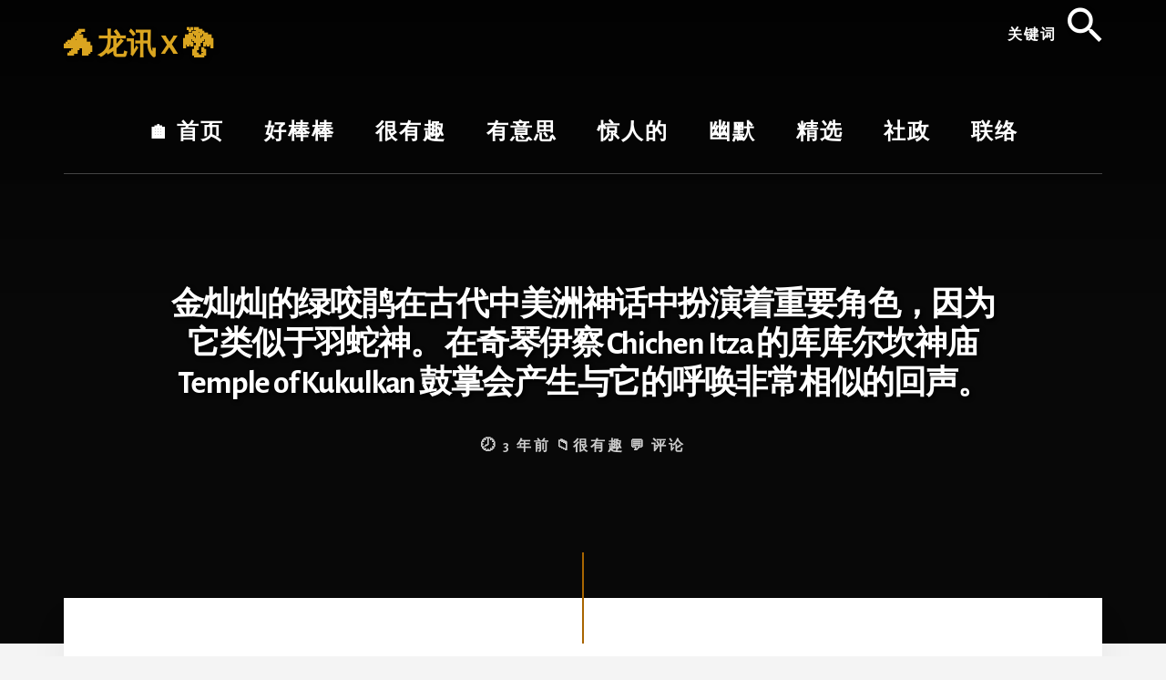

--- FILE ---
content_type: text/html; charset=UTF-8
request_url: https://x.sinoscoop.com/%E9%87%91%E7%81%BF%E7%81%BF%E7%9A%84%E7%BB%BF%E5%92%AC%E9%B9%83%E5%9C%A8%E5%8F%A4%E4%BB%A3%E4%B8%AD%E7%BE%8E%E6%B4%B2%E7%A5%9E%E8%AF%9D%E4%B8%AD%E6%89%AE%E6%BC%94%E7%9D%80%E9%87%8D%E8%A6%81%E8%A7%92/
body_size: 10082
content:
<!DOCTYPE html>
<html lang="zh-CN">
<head >
<meta charset="UTF-8" />
<meta name="viewport" content="width=device-width, initial-scale=1" />
<title>金灿灿的绿咬鹃在古代中美洲神话中扮演着重要角色，因为它类似于羽蛇神。 在奇琴伊察 Chichen Itza 的库库尔坎神庙 Temple of Kukulkan 鼓掌会产生与它的呼唤非常相似的回声。</title>
<meta name='robots' content='max-image-preview:large' />
<link rel='dns-prefetch' href='//static.addtoany.com' />
<link rel='dns-prefetch' href='//fonts.googleapis.com' />
<link rel='dns-prefetch' href='//unpkg.com' />
<link href='https://fonts.gstatic.com' crossorigin rel='preconnect' />
<link rel="alternate" type="application/rss+xml" title="🐲 龙讯 X 🐉 &raquo; Feed" href="https://x.sinoscoop.com/feed/" />
<link rel="alternate" title="oEmbed (JSON)" type="application/json+oembed" href="https://x.sinoscoop.com/wp-json/oembed/1.0/embed?url=https%3A%2F%2Fx.sinoscoop.com%2F%25e9%2587%2591%25e7%2581%25bf%25e7%2581%25bf%25e7%259a%2584%25e7%25bb%25bf%25e5%2592%25ac%25e9%25b9%2583%25e5%259c%25a8%25e5%258f%25a4%25e4%25bb%25a3%25e4%25b8%25ad%25e7%25be%258e%25e6%25b4%25b2%25e7%25a5%259e%25e8%25af%259d%25e4%25b8%25ad%25e6%2589%25ae%25e6%25bc%2594%25e7%259d%2580%25e9%2587%258d%25e8%25a6%2581%25e8%25a7%2592%2F" />
<link rel="alternate" title="oEmbed (XML)" type="text/xml+oembed" href="https://x.sinoscoop.com/wp-json/oembed/1.0/embed?url=https%3A%2F%2Fx.sinoscoop.com%2F%25e9%2587%2591%25e7%2581%25bf%25e7%2581%25bf%25e7%259a%2584%25e7%25bb%25bf%25e5%2592%25ac%25e9%25b9%2583%25e5%259c%25a8%25e5%258f%25a4%25e4%25bb%25a3%25e4%25b8%25ad%25e7%25be%258e%25e6%25b4%25b2%25e7%25a5%259e%25e8%25af%259d%25e4%25b8%25ad%25e6%2589%25ae%25e6%25bc%2594%25e7%259d%2580%25e9%2587%258d%25e8%25a6%2581%25e8%25a7%2592%2F&#038;format=xml" />
<link rel="canonical" href="https://x.sinoscoop.com/%e9%87%91%e7%81%bf%e7%81%bf%e7%9a%84%e7%bb%bf%e5%92%ac%e9%b9%83%e5%9c%a8%e5%8f%a4%e4%bb%a3%e4%b8%ad%e7%be%8e%e6%b4%b2%e7%a5%9e%e8%af%9d%e4%b8%ad%e6%89%ae%e6%bc%94%e7%9d%80%e9%87%8d%e8%a6%81%e8%a7%92/" />
<style id='wp-img-auto-sizes-contain-inline-css'>
img:is([sizes=auto i],[sizes^="auto," i]){contain-intrinsic-size:3000px 1500px}
/*# sourceURL=wp-img-auto-sizes-contain-inline-css */
</style>

<link rel='stylesheet' id='essence-pro-css' href='https://x.sinoscoop.com/wp-content/themes/essence-pro/style.css?ver=1.5.2' media='all' />
<link rel='stylesheet' id='wp-block-library-css' href='https://x.sinoscoop.com/wp-includes/css/dist/block-library/style.min.css?ver=6.9' media='all' />

<style id='classic-theme-styles-inline-css'>
/*! This file is auto-generated */
.wp-block-button__link{color:#fff;background-color:#32373c;border-radius:9999px;box-shadow:none;text-decoration:none;padding:calc(.667em + 2px) calc(1.333em + 2px);font-size:1.125em}.wp-block-file__button{background:#32373c;color:#fff;text-decoration:none}
/*# sourceURL=/wp-includes/css/classic-themes.min.css */
</style>
<link rel='stylesheet' id='trp-language-switcher-style-css' href='https://x.sinoscoop.com/wp-content/plugins/translatepress-multilingual/assets/css/trp-language-switcher.css?ver=3.0.7' media='all' />
<link rel='stylesheet' id='essence-pro-fonts-css' href='https://fonts.googleapis.com/css?family=Alegreya+Sans%3A400%2C400i%2C700%7CLora%3A400%2C700&#038;display=swap&#038;ver=1.5.2' media='all' />
<link rel='stylesheet' id='ionicons-css' href='https://unpkg.com/ionicons@4.1.2/dist/css/ionicons.min.css?ver=1.5.2' media='all' />
<link rel='stylesheet' id='essence-pro-gutenberg-css' href='https://x.sinoscoop.com/wp-content/themes/essence-pro/lib/gutenberg/front-end.css?ver=1.5.2' media='all' />
<style id='essence-pro-gutenberg-inline-css'>
.gb-block-post-grid .gb-post-grid-items .gb-block-post-grid-title a:hover {
	color: #a86500;
}

.site-container .wp-block-button .wp-block-button__link {
	background-color: #a86500;
}

.wp-block-button .wp-block-button__link:not(.has-background),
.wp-block-button .wp-block-button__link:not(.has-background):focus,
.wp-block-button .wp-block-button__link:not(.has-background):hover {
	color: #ffffff;
}

.site-container .wp-block-button.is-style-outline .wp-block-button__link {
	color: #a86500;
}

.site-container .wp-block-button.is-style-outline .wp-block-button__link:focus,
.site-container .wp-block-button.is-style-outline .wp-block-button__link:hover {
	color: #cb8823;
}		.site-container .has-small-font-size {
			font-size: 16px;
		}		.site-container .has-normal-font-size {
			font-size: 20px;
		}		.site-container .has-large-font-size {
			font-size: 24px;
		}		.site-container .has-larger-font-size {
			font-size: 28px;
		}		.site-container .has-theme-primary-color,
		.site-container .wp-block-button .wp-block-button__link.has-theme-primary-color,
		.site-container .wp-block-button.is-style-outline .wp-block-button__link.has-theme-primary-color {
			color: #a86500;
		}

		.site-container .has-theme-primary-background-color,
		.site-container .wp-block-button .wp-block-button__link.has-theme-primary-background-color,
		.site-container .wp-block-pullquote.is-style-solid-color.has-theme-primary-background-color {
			background-color: #a86500;
		}
/*# sourceURL=essence-pro-gutenberg-inline-css */
</style>
<link rel='stylesheet' id='addtoany-css' href='https://x.sinoscoop.com/wp-content/plugins/add-to-any/addtoany.min.css?ver=1.16' media='all' />
<script id="addtoany-core-js-before">
window.a2a_config=window.a2a_config||{};a2a_config.callbacks=[];a2a_config.overlays=[];a2a_config.templates={};a2a_localize = {
	Share: "分享",
	Save: "收藏",
	Subscribe: "订阅",
	Email: "电子邮件",
	Bookmark: "书签",
	ShowAll: "显示全部服务",
	ShowLess: "显示部分服务",
	FindServices: "查找服务",
	FindAnyServiceToAddTo: "动态查找任何用以添加的服务",
	PoweredBy: "Powered by",
	ShareViaEmail: "通过电子邮件分享",
	SubscribeViaEmail: "通过电子邮件订阅",
	BookmarkInYourBrowser: "添加为浏览器书签",
	BookmarkInstructions: "按Ctrl+D或\u2318+D可将此页面加入书签。",
	AddToYourFavorites: "添加至收藏夹",
	SendFromWebOrProgram: "通过任何电邮地址或电邮程序发送",
	EmailProgram: "电子邮件程序",
	More: "更多&#8230;",
	ThanksForSharing: "感谢分享！",
	ThanksForFollowing: "感谢您的关注！"
};

/**
	a2a_config.overlays.push({
    services: ['facebook','twitter','pinterest','line','telegram','wechat','sina_weibo','copy_link'],
    size: '32',
    style: 'vertical',
    position: 'top right',
    useImage: true
});
**/

//# sourceURL=addtoany-core-js-before
</script>
<script defer src="https://static.addtoany.com/menu/page.js" id="addtoany-core-js"></script>
<script src="https://x.sinoscoop.com/wp-includes/js/jquery/jquery.min.js?ver=3.7.1" id="jquery-core-js"></script>
<script defer src="https://x.sinoscoop.com/wp-content/plugins/add-to-any/addtoany.min.js?ver=1.1" id="addtoany-jquery-js"></script>
<link rel="EditURI" type="application/rsd+xml" title="RSD" href="https://x.sinoscoop.com/xmlrpc.php?rsd" />
<!-- FIFU:meta:begin:image -->
<meta property="og:image" content="https://preview.redd.it/8d0h6fmx3b2a1.jpg?auto=webp&#038;s=a1ddcecdd97d4682d5822780cfb733027bdaf106" />
<!-- FIFU:meta:end:image --><!-- FIFU:meta:begin:twitter -->
<meta name="twitter:card" content="summary_large_image" />
<meta name="twitter:title" content="金灿灿的绿咬鹃在古代中美洲神话中扮演着重要角色，因为它类似于羽蛇神。 在奇琴伊察 Chichen Itza 的库库尔坎神庙 Temple of Kukulkan 鼓掌会产生与它的呼唤非常相似的回声。" />
<meta name="twitter:description" content="" />
<meta name="twitter:image" content="https://preview.redd.it/8d0h6fmx3b2a1.jpg?auto=webp&#038;s=a1ddcecdd97d4682d5822780cfb733027bdaf106" />
<!-- FIFU:meta:end:twitter --><link href="[data-uri]" rel="icon" type="image/x-icon" /><link rel="alternate" hreflang="zh-CN" href="https://x.sinoscoop.com/%E9%87%91%E7%81%BF%E7%81%BF%E7%9A%84%E7%BB%BF%E5%92%AC%E9%B9%83%E5%9C%A8%E5%8F%A4%E4%BB%A3%E4%B8%AD%E7%BE%8E%E6%B4%B2%E7%A5%9E%E8%AF%9D%E4%B8%AD%E6%89%AE%E6%BC%94%E7%9D%80%E9%87%8D%E8%A6%81%E8%A7%92/"/>
<link rel="alternate" hreflang="zh" href="https://x.sinoscoop.com/%E9%87%91%E7%81%BF%E7%81%BF%E7%9A%84%E7%BB%BF%E5%92%AC%E9%B9%83%E5%9C%A8%E5%8F%A4%E4%BB%A3%E4%B8%AD%E7%BE%8E%E6%B4%B2%E7%A5%9E%E8%AF%9D%E4%B8%AD%E6%89%AE%E6%BC%94%E7%9D%80%E9%87%8D%E8%A6%81%E8%A7%92/"/>
<style type="text/css">.header-hero { background-image: linear-gradient(0deg, rgba(0,0,0,0.5) 50%, rgba(0,0,0,0.85) 100%), url(https://preview.redd.it/8d0h6fmx3b2a1.jpg?auto=webp&#038;s=a1ddcecdd97d4682d5822780cfb733027bdaf106); }</style><link rel="icon" href="https://x.sinoscoop.com/wp-content/uploads/cropped-Dragon-Icon-32x32.webp" sizes="32x32" />
<link rel="icon" href="https://x.sinoscoop.com/wp-content/uploads/cropped-Dragon-Icon-192x192.webp" sizes="192x192" />
<link rel="apple-touch-icon" href="https://x.sinoscoop.com/wp-content/uploads/cropped-Dragon-Icon-180x180.webp" />
<meta name="msapplication-TileImage" content="https://x.sinoscoop.com/wp-content/uploads/cropped-Dragon-Icon-270x270.webp" />

<!-- FIFU:jsonld:begin -->
<script type="application/ld+json">{"@context":"https://schema.org","@type":"BlogPosting","headline":"\u91d1\u707f\u707f\u7684\u7eff\u54ac\u9e43\u5728\u53e4\u4ee3\u4e2d\u7f8e\u6d32\u795e\u8bdd\u4e2d\u626e\u6f14\u7740\u91cd\u8981\u89d2\u8272\uff0c\u56e0\u4e3a\u5b83\u7c7b\u4f3c\u4e8e\u7fbd\u86c7\u795e\u3002 \u5728\u5947\u7434\u4f0a\u5bdf Chichen Itza \u7684\u5e93\u5e93\u5c14\u574e\u795e\u5e99 Temple of Kukulkan \u9f13\u638c\u4f1a\u4ea7\u751f\u4e0e\u5b83\u7684\u547c\u5524\u975e\u5e38\u76f8\u4f3c\u7684\u56de\u58f0\u3002","url":"https://x.sinoscoop.com/%e9%87%91%e7%81%bf%e7%81%bf%e7%9a%84%e7%bb%bf%e5%92%ac%e9%b9%83%e5%9c%a8%e5%8f%a4%e4%bb%a3%e4%b8%ad%e7%be%8e%e6%b4%b2%e7%a5%9e%e8%af%9d%e4%b8%ad%e6%89%ae%e6%bc%94%e7%9d%80%e9%87%8d%e8%a6%81%e8%a7%92/","mainEntityOfPage":"https://x.sinoscoop.com/%e9%87%91%e7%81%bf%e7%81%bf%e7%9a%84%e7%bb%bf%e5%92%ac%e9%b9%83%e5%9c%a8%e5%8f%a4%e4%bb%a3%e4%b8%ad%e7%be%8e%e6%b4%b2%e7%a5%9e%e8%af%9d%e4%b8%ad%e6%89%ae%e6%bc%94%e7%9d%80%e9%87%8d%e8%a6%81%e8%a7%92/","image":[{"@type":"ImageObject","url":"https://preview.redd.it/8d0h6fmx3b2a1.jpg?auto=webp&amp;s=a1ddcecdd97d4682d5822780cfb733027bdaf106"}],"datePublished":"2022-11-28T11:57:48+00:00","dateModified":"2022-11-28T12:10:42+00:00","author":{"@type":"Person","name":"Long Z","url":"https://x.sinoscoop.com/author/mars101mercury/"}}</script>
<!-- FIFU:jsonld:end -->
		<style id="wp-custom-css">
			.site-title a, .site-title a:focus, .site-title a:hover {
  	font-family: "Alegreya Sans", sans-serif;
		font-size: 32px;
	  color: goldenrod; 
		letter-spacing: 0;
		text-shadow: 2px 2px 4px #000;
}

.home .header-hero  {
	  color: gold; 	
  	padding: 0;
  	text-align: center;
		font-size: 32px;
		font-weight: 700;
  	line-height: 150px;
	  text-shadow: 2px 2px 4px #000;
}

.hero-page-title h1, .hero-page-title .entry-title {
		font-size: 36px;
		font-weight: 700;
	  text-shadow: 2px 2px 4px #000;
}

.no-off-screen-menu .header-left   {
  	font-size: 50px;
		margin-top: -45px;
		text-shadow: 2px 2px 4px #000;
}

.no-off-screen-menu .header-left  input[type="search"] {
  	font-size: 16px;
    padding: 50px;
}

.genesis-nav-menu {
  font-size: 24px;
}

body {
    background-color: #f4f4f4;
		color: #000;
}

.entry-title {
  	font-size: 36px;
		font-weight: 700;
}

.entry-time {
		cursor: pointer;
		font-size: 16px;
}

.entry-categories {
		cursor: pointer;
		font-size: 16px;
}

.entry-comments-link {
		cursor: pointer;
		font-size: 16px;
}

.entry-content {
		margin-top: -25px;
		margin-bottom: -20px;
}

.enlarge {
		float: right;
		text-align:right;
		margin-bottom: 1.0em;
}

.upvotes {
		float: left;
		text-align:left;
		margin-bottom: 1.0em;
}

a {
  	text-decoration: none;
}

.button {
		padding: 10px 30px 10px;
		font-size: 20px;
	  text-shadow: 2px 2px 4px #000;
}

.home .pagination a {  
		font-size: 20px;
		background-color: goldenrod;
  	border-width: 0;
	 	cursor: pointer;
}

.pagination {
  margin: 0;
}

.pagination a {
	  font-size: 20px;
  	color: #000;
		background-color: gold;
  	cursor: pointer;
  	font-weight: 600;
}

.archive-pagination ul, .pagination-next, .pagination-previous {
  	background-color: #000;
	  padding: 10px 10px 10px;
}

.alignleft {
		margin-bottom: 0.5em;
}

#categories-2 {
		height: 175px;
	 	background-color: #bb8100;
		margin-top: -40px;
		margin-bottom: 0;
}

#search-2 {
		height: 175px;
	 	background-color:#bb8100;
		margin-top: -40px;
		margin-bottom: 0;
}

#archives-3 {
		height: 175px;
	 	background-color:#bb8100;
		margin-top: -40px;
		margin-bottom: 0;
}

.featured-content .widget-title .more-posts-title, .widget-title {
		color: #fff;
		font-size: 24px;
		text-shadow: 2px 2px 4px #000;
}

.site-footer {
  padding: 20px 0;
}

button, input[type="button"], input[type="reset"], input[type="submit"], .gb-block-post-grid a.gb-block-post-grid-more-link, .button, .comment-reply-link, .featured-content .more-from-category a, .more-link, .site-container div.wpforms-container-full .wpforms-form input[type="submit"], .site-container div.wpforms-container-full .wpforms-form button[type="submit"] {
 		font-size: 20px;
		text-shadow: 2px 2px 4px #000;
}


/**

.header-hero { background-image: linear-gradient(0deg, rgba(0,0,0,0.3) 30%, rgba(0,0,0,0.60) 100%), url(' . esc_url( $bg_image ) . '); }


.entry-meta a {
  	color: #fff;
}

.entry-categories::before {
   content: "\1F4C1"; 
}

.off-screen-menu .genesis-nav-menu a {
	font-family: alegreya sans,sans-serif; }

**/		</style>
		<noscript><style>.perfmatters-lazy[data-src]{display:none !important;}</style></noscript><style>.perfmatters-lazy-youtube{position:relative;width:100%;max-width:100%;height:0;padding-bottom:56.23%;overflow:hidden}.perfmatters-lazy-youtube img{position:absolute;top:0;right:0;bottom:0;left:0;display:block;width:100%;max-width:100%;height:auto;margin:auto;border:none;cursor:pointer;transition:.5s all;-webkit-transition:.5s all;-moz-transition:.5s all}.perfmatters-lazy-youtube img:hover{-webkit-filter:brightness(75%)}.perfmatters-lazy-youtube .play{position:absolute;top:50%;left:50%;right:auto;width:68px;height:48px;margin-left:-34px;margin-top:-24px;background:url(https://x.sinoscoop.com/wp-content/plugins/perfmatters/img/youtube.svg) no-repeat;background-position:center;background-size:cover;pointer-events:none;filter:grayscale(1)}.perfmatters-lazy-youtube:hover .play{filter:grayscale(0)}.perfmatters-lazy-youtube iframe{position:absolute;top:0;left:0;width:100%;height:100%;z-index:99}.wp-has-aspect-ratio .wp-block-embed__wrapper{position:relative;}.wp-has-aspect-ratio .perfmatters-lazy-youtube{position:absolute;top:0;right:0;bottom:0;left:0;width:100%;height:100%;padding-bottom:0}.perfmatters-lazy.pmloaded,.perfmatters-lazy.pmloaded>img,.perfmatters-lazy>img.pmloaded,.perfmatters-lazy[data-ll-status=entered]{animation:500ms pmFadeIn}@keyframes pmFadeIn{0%{opacity:0}100%{opacity:1}}</style></head>
<body class="wp-singular post-template-default single single-post postid-2336 single-format-video wp-embed-responsive wp-theme-genesis wp-child-theme-essence-pro translatepress-zh_CN custom-header header-image header-full-width full-width-content genesis-breadcrumbs-hidden header-menu no-off-screen-menu no-js" itemscope itemtype="https://schema.org/WebPage">	<script>
	//<![CDATA[
	(function(){
		var c = document.body.classList;
		c.remove( 'no-js' );
		c.add( 'js' );
	})();
	//]]>
	</script>
	<div class="site-container"><ul class="genesis-skip-link"><li><a href="#hero-page-title" class="screen-reader-shortcut"> Skip to content</a></li><li><a href="#after-content-featured" class="screen-reader-shortcut"> Skip to footer</a></li></ul><div class="header-hero"><header class="site-header" itemscope itemtype="https://schema.org/WPHeader"><div class="wrap"><div class="header-left"><form class="search-form" method="get" action="https://x.sinoscoop.com/" role="search" itemprop="potentialAction" itemscope itemtype="https://schema.org/SearchAction"><label class="search-form-label screen-reader-text" for="searchform-1">关键词</label><input class="search-form-input" type="search" name="s" id="searchform-1" placeholder="关键词" itemprop="query-input"><input class="search-form-submit" type="submit" value="搜索"><meta content="https://x.sinoscoop.com/?s={s}" itemprop="target"></form></div><div class="title-area"><p class="site-title" itemprop="headline"><a href="https://x.sinoscoop.com/">🐲 龙讯 X 🐉</a></p><p class="site-description" itemprop="description">龙的古灵精怪有趣贴子 </p></div><nav class="nav-primary" aria-label="Main" itemscope itemtype="https://schema.org/SiteNavigationElement" id="genesis-nav-primary"><div class="wrap"><ul id="menu-header-menu" class="menu genesis-nav-menu menu-primary js-superfish"><li id="menu-item-22154" class="menu-item menu-item-type-custom menu-item-object-custom menu-item-home menu-item-22154"><a href="https://x.sinoscoop.com/" itemprop="url"><span itemprop="name">🏠 首页</span></a></li>
<li id="menu-item-22156" class="menu-item menu-item-type-taxonomy menu-item-object-category menu-item-22156"><a href="https://x.sinoscoop.com/category/nextlevel/" itemprop="url"><span itemprop="name">好棒棒</span></a></li>
<li id="menu-item-22155" class="menu-item menu-item-type-taxonomy menu-item-object-category current-post-ancestor current-menu-parent current-post-parent menu-item-22155"><a href="https://x.sinoscoop.com/category/interesting/" itemprop="url"><span itemprop="name">很有趣</span></a></li>
<li id="menu-item-22157" class="menu-item menu-item-type-taxonomy menu-item-object-category menu-item-22157"><a href="https://x.sinoscoop.com/category/darninteresting/" itemprop="url"><span itemprop="name">有意思</span></a></li>
<li id="menu-item-22158" class="menu-item menu-item-type-taxonomy menu-item-object-category menu-item-22158"><a href="https://x.sinoscoop.com/category/amazed/" itemprop="url"><span itemprop="name">惊人的</span></a></li>
<li id="menu-item-22159" class="menu-item menu-item-type-taxonomy menu-item-object-category menu-item-22159"><a href="https://x.sinoscoop.com/category/humor/" itemprop="url"><span itemprop="name">幽默</span></a></li>
<li id="menu-item-22160" class="menu-item menu-item-type-taxonomy menu-item-object-category menu-item-22160"><a href="https://x.sinoscoop.com/category/selected/" itemprop="url"><span itemprop="name">精选</span></a></li>
<li id="menu-item-22166" class="menu-item menu-item-type-custom menu-item-object-custom menu-item-has-children menu-item-22166"><a href="https://sinoscoop.com/" itemprop="url"><span itemprop="name">社政</span></a>
<ul class="sub-menu">
	<li id="menu-item-22167" class="menu-item menu-item-type-custom menu-item-object-custom menu-item-22167"><a href="https://sinoscoop.com/category/scandal/" itemprop="url"><span itemprop="name">丑闻</span></a></li>
	<li id="menu-item-22168" class="menu-item menu-item-type-custom menu-item-object-custom menu-item-22168"><a href="https://sinoscoop.com/category/commentary/" itemprop="url"><span itemprop="name">社评</span></a></li>
</ul>
</li>
<li id="menu-item-22165" class="menu-item menu-item-type-post_type menu-item-object-page menu-item-has-children menu-item-22165"><a href="https://x.sinoscoop.com/contact/" itemprop="url"><span itemprop="name">联络</span></a>
<ul class="sub-menu">
	<li id="menu-item-22164" class="menu-item menu-item-type-post_type menu-item-object-page menu-item-22164"><a href="https://x.sinoscoop.com/%e8%b5%9e%e5%8a%a9/" itemprop="url"><span itemprop="name">赞助</span></a></li>
</ul>
</li>
</ul></div></nav></div></header><div class="hero-page-title" id="hero-page-title"><div class="wrap"><header class="entry-header"><h1 class="entry-title" itemprop="headline">金灿灿的绿咬鹃在古代中美洲神话中扮演着重要角色，因为它类似于羽蛇神。 在奇琴伊察 Chichen Itza 的库库尔坎神庙 Temple of Kukulkan 鼓掌会产生与它的呼唤非常相似的回声。</h1>
<p class="entry-meta"><time class="entry-time" itemprop="datePublished" datetime="🕗 3 年前">🕗 3 年前</time>   <span class="entry-categories">📁<a href="https://x.sinoscoop.com/category/interesting/" rel="category tag">很有趣</a></span>  <span class="entry-comments-link">💬<a href="https://x.sinoscoop.com/%e9%87%91%e7%81%bf%e7%81%bf%e7%9a%84%e7%bb%bf%e5%92%ac%e9%b9%83%e5%9c%a8%e5%8f%a4%e4%bb%a3%e4%b8%ad%e7%be%8e%e6%b4%b2%e7%a5%9e%e8%af%9d%e4%b8%ad%e6%89%ae%e6%bc%94%e7%9d%80%e9%87%8d%e8%a6%81%e8%a7%92/#respond"><b> 评论</b></a></span>  </p></header></div></div></div><div class="site-inner"><div class="content-sidebar-wrap"><main class="content" id="genesis-content"><article class="post-2336 post type-post status-publish format-video has-post-thumbnail category-interesting post_format-post-format-video entry" aria-label="金灿灿的绿咬鹃在古代中美洲神话中扮演着重要角色，因为它类似于羽蛇神。 在奇琴伊察 Chichen Itza 的库库尔坎神庙 Temple of Kukulkan 鼓掌会产生与它的呼唤非常相似的回声。" itemref="hero-page-title" itemscope itemtype="https://schema.org/CreativeWork"><div class="entry-content" itemprop="text"><div style="text-align: center;">
<p>[ad_1]<br />
<img decoding="async" src="data:image/svg+xml,%3Csvg%20xmlns=&#039;http://www.w3.org/2000/svg&#039;%20width=&#039;0&#039;%20height=&#039;0&#039;%20viewBox=&#039;0%200%200%200&#039;%3E%3C/svg%3E" class="perfmatters-lazy" data-src="https://preview.redd.it/8d0h6fmx3b2a1.jpg?auto=webp&amp;s=a1ddcecdd97d4682d5822780cfb733027bdaf106" /><noscript><img decoding="async" src="https://preview.redd.it/8d0h6fmx3b2a1.jpg?auto=webp&amp;s=a1ddcecdd97d4682d5822780cfb733027bdaf106" /></noscript></p>
<p>🙂 放大 <a href="https://preview.redd.it/8d0h6fmx3b2a1.jpg?auto=webp&amp;s=a1ddcecdd97d4682d5822780cfb733027bdaf106">[图片]</a> <a href="https://reddit.com/r/interestingasfuck/comments/z58zix/the_resplendent_quetzal_plays_a_role_in_ancient/">🙂</a><br />
[ad_2]</p>
</div>
<p><!--
656
2022-11-26 22:36:33
https://i.redd.it/8d0h6fmx3b2a1.jpg
--></p>
<div class="addtoany_share_save_container addtoany_content addtoany_content_bottom"><div class="a2a_kit a2a_kit_size_32 addtoany_list" data-a2a-url="https://x.sinoscoop.com/%e9%87%91%e7%81%bf%e7%81%bf%e7%9a%84%e7%bb%bf%e5%92%ac%e9%b9%83%e5%9c%a8%e5%8f%a4%e4%bb%a3%e4%b8%ad%e7%be%8e%e6%b4%b2%e7%a5%9e%e8%af%9d%e4%b8%ad%e6%89%ae%e6%bc%94%e7%9d%80%e9%87%8d%e8%a6%81%e8%a7%92/" data-a2a-title="金灿灿的绿咬鹃在古代中美洲神话中扮演着重要角色，因为它类似于羽蛇神。 在奇琴伊察 Chichen Itza 的库库尔坎神庙 Temple of Kukulkan 鼓掌会产生与它的呼唤非常相似的回声。"><a class="a2a_button_facebook" href="https://www.addtoany.com/add_to/facebook?linkurl=https%3A%2F%2Fx.sinoscoop.com%2F%25e9%2587%2591%25e7%2581%25bf%25e7%2581%25bf%25e7%259a%2584%25e7%25bb%25bf%25e5%2592%25ac%25e9%25b9%2583%25e5%259c%25a8%25e5%258f%25a4%25e4%25bb%25a3%25e4%25b8%25ad%25e7%25be%258e%25e6%25b4%25b2%25e7%25a5%259e%25e8%25af%259d%25e4%25b8%25ad%25e6%2589%25ae%25e6%25bc%2594%25e7%259d%2580%25e9%2587%258d%25e8%25a6%2581%25e8%25a7%2592%2F&amp;linkname=%E9%87%91%E7%81%BF%E7%81%BF%E7%9A%84%E7%BB%BF%E5%92%AC%E9%B9%83%E5%9C%A8%E5%8F%A4%E4%BB%A3%E4%B8%AD%E7%BE%8E%E6%B4%B2%E7%A5%9E%E8%AF%9D%E4%B8%AD%E6%89%AE%E6%BC%94%E7%9D%80%E9%87%8D%E8%A6%81%E8%A7%92%E8%89%B2%EF%BC%8C%E5%9B%A0%E4%B8%BA%E5%AE%83%E7%B1%BB%E4%BC%BC%E4%BA%8E%E7%BE%BD%E8%9B%87%E7%A5%9E%E3%80%82%20%E5%9C%A8%E5%A5%87%E7%90%B4%E4%BC%8A%E5%AF%9F%20Chichen%20Itza%20%E7%9A%84%E5%BA%93%E5%BA%93%E5%B0%94%E5%9D%8E%E7%A5%9E%E5%BA%99%20Temple%20of%20Kukulkan%20%E9%BC%93%E6%8E%8C%E4%BC%9A%E4%BA%A7%E7%94%9F%E4%B8%8E%E5%AE%83%E7%9A%84%E5%91%BC%E5%94%A4%E9%9D%9E%E5%B8%B8%E7%9B%B8%E4%BC%BC%E7%9A%84%E5%9B%9E%E5%A3%B0%E3%80%82" title="Facebook" rel="nofollow noopener" target="_blank"></a><a class="a2a_button_twitter" href="https://www.addtoany.com/add_to/twitter?linkurl=https%3A%2F%2Fx.sinoscoop.com%2F%25e9%2587%2591%25e7%2581%25bf%25e7%2581%25bf%25e7%259a%2584%25e7%25bb%25bf%25e5%2592%25ac%25e9%25b9%2583%25e5%259c%25a8%25e5%258f%25a4%25e4%25bb%25a3%25e4%25b8%25ad%25e7%25be%258e%25e6%25b4%25b2%25e7%25a5%259e%25e8%25af%259d%25e4%25b8%25ad%25e6%2589%25ae%25e6%25bc%2594%25e7%259d%2580%25e9%2587%258d%25e8%25a6%2581%25e8%25a7%2592%2F&amp;linkname=%E9%87%91%E7%81%BF%E7%81%BF%E7%9A%84%E7%BB%BF%E5%92%AC%E9%B9%83%E5%9C%A8%E5%8F%A4%E4%BB%A3%E4%B8%AD%E7%BE%8E%E6%B4%B2%E7%A5%9E%E8%AF%9D%E4%B8%AD%E6%89%AE%E6%BC%94%E7%9D%80%E9%87%8D%E8%A6%81%E8%A7%92%E8%89%B2%EF%BC%8C%E5%9B%A0%E4%B8%BA%E5%AE%83%E7%B1%BB%E4%BC%BC%E4%BA%8E%E7%BE%BD%E8%9B%87%E7%A5%9E%E3%80%82%20%E5%9C%A8%E5%A5%87%E7%90%B4%E4%BC%8A%E5%AF%9F%20Chichen%20Itza%20%E7%9A%84%E5%BA%93%E5%BA%93%E5%B0%94%E5%9D%8E%E7%A5%9E%E5%BA%99%20Temple%20of%20Kukulkan%20%E9%BC%93%E6%8E%8C%E4%BC%9A%E4%BA%A7%E7%94%9F%E4%B8%8E%E5%AE%83%E7%9A%84%E5%91%BC%E5%94%A4%E9%9D%9E%E5%B8%B8%E7%9B%B8%E4%BC%BC%E7%9A%84%E5%9B%9E%E5%A3%B0%E3%80%82" title="Twitter" rel="nofollow noopener" target="_blank"></a><a class="a2a_button_pinterest" href="https://www.addtoany.com/add_to/pinterest?linkurl=https%3A%2F%2Fx.sinoscoop.com%2F%25e9%2587%2591%25e7%2581%25bf%25e7%2581%25bf%25e7%259a%2584%25e7%25bb%25bf%25e5%2592%25ac%25e9%25b9%2583%25e5%259c%25a8%25e5%258f%25a4%25e4%25bb%25a3%25e4%25b8%25ad%25e7%25be%258e%25e6%25b4%25b2%25e7%25a5%259e%25e8%25af%259d%25e4%25b8%25ad%25e6%2589%25ae%25e6%25bc%2594%25e7%259d%2580%25e9%2587%258d%25e8%25a6%2581%25e8%25a7%2592%2F&amp;linkname=%E9%87%91%E7%81%BF%E7%81%BF%E7%9A%84%E7%BB%BF%E5%92%AC%E9%B9%83%E5%9C%A8%E5%8F%A4%E4%BB%A3%E4%B8%AD%E7%BE%8E%E6%B4%B2%E7%A5%9E%E8%AF%9D%E4%B8%AD%E6%89%AE%E6%BC%94%E7%9D%80%E9%87%8D%E8%A6%81%E8%A7%92%E8%89%B2%EF%BC%8C%E5%9B%A0%E4%B8%BA%E5%AE%83%E7%B1%BB%E4%BC%BC%E4%BA%8E%E7%BE%BD%E8%9B%87%E7%A5%9E%E3%80%82%20%E5%9C%A8%E5%A5%87%E7%90%B4%E4%BC%8A%E5%AF%9F%20Chichen%20Itza%20%E7%9A%84%E5%BA%93%E5%BA%93%E5%B0%94%E5%9D%8E%E7%A5%9E%E5%BA%99%20Temple%20of%20Kukulkan%20%E9%BC%93%E6%8E%8C%E4%BC%9A%E4%BA%A7%E7%94%9F%E4%B8%8E%E5%AE%83%E7%9A%84%E5%91%BC%E5%94%A4%E9%9D%9E%E5%B8%B8%E7%9B%B8%E4%BC%BC%E7%9A%84%E5%9B%9E%E5%A3%B0%E3%80%82" title="Pinterest" rel="nofollow noopener" target="_blank"></a><a class="a2a_button_facebook_messenger" href="https://www.addtoany.com/add_to/facebook_messenger?linkurl=https%3A%2F%2Fx.sinoscoop.com%2F%25e9%2587%2591%25e7%2581%25bf%25e7%2581%25bf%25e7%259a%2584%25e7%25bb%25bf%25e5%2592%25ac%25e9%25b9%2583%25e5%259c%25a8%25e5%258f%25a4%25e4%25bb%25a3%25e4%25b8%25ad%25e7%25be%258e%25e6%25b4%25b2%25e7%25a5%259e%25e8%25af%259d%25e4%25b8%25ad%25e6%2589%25ae%25e6%25bc%2594%25e7%259d%2580%25e9%2587%258d%25e8%25a6%2581%25e8%25a7%2592%2F&amp;linkname=%E9%87%91%E7%81%BF%E7%81%BF%E7%9A%84%E7%BB%BF%E5%92%AC%E9%B9%83%E5%9C%A8%E5%8F%A4%E4%BB%A3%E4%B8%AD%E7%BE%8E%E6%B4%B2%E7%A5%9E%E8%AF%9D%E4%B8%AD%E6%89%AE%E6%BC%94%E7%9D%80%E9%87%8D%E8%A6%81%E8%A7%92%E8%89%B2%EF%BC%8C%E5%9B%A0%E4%B8%BA%E5%AE%83%E7%B1%BB%E4%BC%BC%E4%BA%8E%E7%BE%BD%E8%9B%87%E7%A5%9E%E3%80%82%20%E5%9C%A8%E5%A5%87%E7%90%B4%E4%BC%8A%E5%AF%9F%20Chichen%20Itza%20%E7%9A%84%E5%BA%93%E5%BA%93%E5%B0%94%E5%9D%8E%E7%A5%9E%E5%BA%99%20Temple%20of%20Kukulkan%20%E9%BC%93%E6%8E%8C%E4%BC%9A%E4%BA%A7%E7%94%9F%E4%B8%8E%E5%AE%83%E7%9A%84%E5%91%BC%E5%94%A4%E9%9D%9E%E5%B8%B8%E7%9B%B8%E4%BC%BC%E7%9A%84%E5%9B%9E%E5%A3%B0%E3%80%82" title="Messenger" rel="nofollow noopener" target="_blank"></a><a class="a2a_button_telegram" href="https://www.addtoany.com/add_to/telegram?linkurl=https%3A%2F%2Fx.sinoscoop.com%2F%25e9%2587%2591%25e7%2581%25bf%25e7%2581%25bf%25e7%259a%2584%25e7%25bb%25bf%25e5%2592%25ac%25e9%25b9%2583%25e5%259c%25a8%25e5%258f%25a4%25e4%25bb%25a3%25e4%25b8%25ad%25e7%25be%258e%25e6%25b4%25b2%25e7%25a5%259e%25e8%25af%259d%25e4%25b8%25ad%25e6%2589%25ae%25e6%25bc%2594%25e7%259d%2580%25e9%2587%258d%25e8%25a6%2581%25e8%25a7%2592%2F&amp;linkname=%E9%87%91%E7%81%BF%E7%81%BF%E7%9A%84%E7%BB%BF%E5%92%AC%E9%B9%83%E5%9C%A8%E5%8F%A4%E4%BB%A3%E4%B8%AD%E7%BE%8E%E6%B4%B2%E7%A5%9E%E8%AF%9D%E4%B8%AD%E6%89%AE%E6%BC%94%E7%9D%80%E9%87%8D%E8%A6%81%E8%A7%92%E8%89%B2%EF%BC%8C%E5%9B%A0%E4%B8%BA%E5%AE%83%E7%B1%BB%E4%BC%BC%E4%BA%8E%E7%BE%BD%E8%9B%87%E7%A5%9E%E3%80%82%20%E5%9C%A8%E5%A5%87%E7%90%B4%E4%BC%8A%E5%AF%9F%20Chichen%20Itza%20%E7%9A%84%E5%BA%93%E5%BA%93%E5%B0%94%E5%9D%8E%E7%A5%9E%E5%BA%99%20Temple%20of%20Kukulkan%20%E9%BC%93%E6%8E%8C%E4%BC%9A%E4%BA%A7%E7%94%9F%E4%B8%8E%E5%AE%83%E7%9A%84%E5%91%BC%E5%94%A4%E9%9D%9E%E5%B8%B8%E7%9B%B8%E4%BC%BC%E7%9A%84%E5%9B%9E%E5%A3%B0%E3%80%82" title="Telegram" rel="nofollow noopener" target="_blank"></a><a class="a2a_button_line" href="https://www.addtoany.com/add_to/line?linkurl=https%3A%2F%2Fx.sinoscoop.com%2F%25e9%2587%2591%25e7%2581%25bf%25e7%2581%25bf%25e7%259a%2584%25e7%25bb%25bf%25e5%2592%25ac%25e9%25b9%2583%25e5%259c%25a8%25e5%258f%25a4%25e4%25bb%25a3%25e4%25b8%25ad%25e7%25be%258e%25e6%25b4%25b2%25e7%25a5%259e%25e8%25af%259d%25e4%25b8%25ad%25e6%2589%25ae%25e6%25bc%2594%25e7%259d%2580%25e9%2587%258d%25e8%25a6%2581%25e8%25a7%2592%2F&amp;linkname=%E9%87%91%E7%81%BF%E7%81%BF%E7%9A%84%E7%BB%BF%E5%92%AC%E9%B9%83%E5%9C%A8%E5%8F%A4%E4%BB%A3%E4%B8%AD%E7%BE%8E%E6%B4%B2%E7%A5%9E%E8%AF%9D%E4%B8%AD%E6%89%AE%E6%BC%94%E7%9D%80%E9%87%8D%E8%A6%81%E8%A7%92%E8%89%B2%EF%BC%8C%E5%9B%A0%E4%B8%BA%E5%AE%83%E7%B1%BB%E4%BC%BC%E4%BA%8E%E7%BE%BD%E8%9B%87%E7%A5%9E%E3%80%82%20%E5%9C%A8%E5%A5%87%E7%90%B4%E4%BC%8A%E5%AF%9F%20Chichen%20Itza%20%E7%9A%84%E5%BA%93%E5%BA%93%E5%B0%94%E5%9D%8E%E7%A5%9E%E5%BA%99%20Temple%20of%20Kukulkan%20%E9%BC%93%E6%8E%8C%E4%BC%9A%E4%BA%A7%E7%94%9F%E4%B8%8E%E5%AE%83%E7%9A%84%E5%91%BC%E5%94%A4%E9%9D%9E%E5%B8%B8%E7%9B%B8%E4%BC%BC%E7%9A%84%E5%9B%9E%E5%A3%B0%E3%80%82" title="Line" rel="nofollow noopener" target="_blank"></a><a class="a2a_dd addtoany_share_save addtoany_share" href="https://www.addtoany.com/share"></a></div></div></div></article><div class="adjacent-entry-pagination pagination"><div class="pagination-previous alignleft"><a href="https://x.sinoscoop.com/%e6%bb%91%e7%bf%94%e4%bc%9e%e5%a4%b1%e8%b4%a5%e6%88%90%e4%b8%ba-goat-%e6%8b%af%e6%95%91%ef%bc%81/" rel="prev"><span class="screen-reader-text">Previous Post: </span><span class="adjacent-post-link">&#xAB; 滑翔伞失败成为 GOAT 拯救！</span></a></div><div class="pagination-next alignright"><a href="https://x.sinoscoop.com/%e8%8a%ad%e8%95%be%e8%88%9e%e5%92%8c%e4%bd%93%e6%93%8d%e7%9a%84%e6%83%8a%e4%ba%ba%e7%bb%93%e5%90%88%e3%80%82/" rel="next"><span class="screen-reader-text">Next Post: </span><span class="adjacent-post-link">芭蕾舞和体操的惊人结合。 &#xBB;</span></a></div></div><div id="comments" class="comments-area">
	<div id="disqus_thread"></div>
	<!-- pipDisqus -->
	<script defer>
	var disqus_config = function () {
		this.page.url = "https://x.sinoscoop.com/%e9%87%91%e7%81%bf%e7%81%bf%e7%9a%84%e7%bb%bf%e5%92%ac%e9%b9%83%e5%9c%a8%e5%8f%a4%e4%bb%a3%e4%b8%ad%e7%be%8e%e6%b4%b2%e7%a5%9e%e8%af%9d%e4%b8%ad%e6%89%ae%e6%bc%94%e7%9d%80%e9%87%8d%e8%a6%81%e8%a7%92/";
		this.page.identifier = "2336 https://sinoscoop.com/%e9%87%91%e7%81%bf%e7%81%bf%e7%9a%84%e7%bb%bf%e5%92%ac%e9%b9%83%e5%9c%a8%e5%8f%a4%e4%bb%a3%e4%b8%ad%e7%be%8e%e6%b4%b2%e7%a5%9e%e8%af%9d%e4%b8%ad%e6%89%ae%e6%bc%94%e7%9d%80%e9%87%8d%e8%a6%81%e8%a7%92/";
		this.page.title = "金灿灿的绿咬鹃在古代中美洲神话中扮演着重要角色，因为它类似于羽蛇神。 在奇琴伊察 Chichen Itza 的库库尔坎神庙 Temple of Kukulkan 鼓掌会产生与它的呼唤非常相似的回声。";
	};
	(function() {
		var d = document, s = d.createElement('script');
		s.src = 'https://x-sinoscoop.disqus.com/embed.js';
		s.defer = 'defer';
		s.setAttribute('data-timestamp', +new Date());
		(d.head || d.body).appendChild(s);
	})();
	</script>
	<noscript>Please enable JavaScript to view comments powered by Disqus.</noscript>
</div></main></div></div><h2 class="screen-reader-text">More Content</h2><div id="after-content-featured" class="after-content-featured"><div class="flexible-widgets widget-area  widget-thirds"><div class="wrap"><section id="search-2" class="widget widget_search"><div class="widget-wrap"><h3 class="widgettitle widget-title">搜索</h3>
<form class="search-form" method="get" action="https://x.sinoscoop.com/" role="search" itemprop="potentialAction" itemscope itemtype="https://schema.org/SearchAction"><label class="search-form-label screen-reader-text" for="searchform-2">关键词</label><input class="search-form-input" type="search" name="s" id="searchform-2" placeholder="关键词" itemprop="query-input"><input class="search-form-submit" type="submit" value="搜索"><meta content="https://x.sinoscoop.com/?s={s}" itemprop="target"></form></div></section>
<section id="categories-2" class="widget widget_categories"><div class="widget-wrap"><h3 class="widgettitle widget-title">类别</h3>
<form action="https://x.sinoscoop.com" method="get"><label class="screen-reader-text" for="cat">类别</label><select  name='cat' id='cat' class='postform'>
	<option value='-1'>选择分类</option>
	<option class="level-0" value="7">好棒棒&nbsp;&nbsp;(1,790)</option>
	<option class="level-0" value="13">幽默&nbsp;&nbsp;(23)</option>
	<option class="level-0" value="2">很有趣&nbsp;&nbsp;(1,808)</option>
	<option class="level-0" value="11">惊人的&nbsp;&nbsp;(190)</option>
	<option class="level-0" value="5">有意思&nbsp;&nbsp;(1,035)</option>
	<option class="level-0" value="17">精选&nbsp;&nbsp;(18)</option>
</select>
</form><script>
( ( dropdownId ) => {
	const dropdown = document.getElementById( dropdownId );
	function onSelectChange() {
		setTimeout( () => {
			if ( 'escape' === dropdown.dataset.lastkey ) {
				return;
			}
			if ( dropdown.value && parseInt( dropdown.value ) > 0 && dropdown instanceof HTMLSelectElement ) {
				dropdown.parentElement.submit();
			}
		}, 250 );
	}
	function onKeyUp( event ) {
		if ( 'Escape' === event.key ) {
			dropdown.dataset.lastkey = 'escape';
		} else {
			delete dropdown.dataset.lastkey;
		}
	}
	function onClick() {
		delete dropdown.dataset.lastkey;
	}
	dropdown.addEventListener( 'keyup', onKeyUp );
	dropdown.addEventListener( 'click', onClick );
	dropdown.addEventListener( 'change', onSelectChange );
})( "cat" );

//# sourceURL=WP_Widget_Categories%3A%3Awidget
</script>
</div></section>
<section id="archives-3" class="widget widget_archive"><div class="widget-wrap"><h3 class="widgettitle widget-title">档案</h3>
		<label class="screen-reader-text" for="archives-dropdown-3">档案</label>
		<select id="archives-dropdown-3" name="archive-dropdown">
			
			<option value="">选择月份</option>
				<option value='https://x.sinoscoop.com/2024/05/'> 2024年5 月 &nbsp;(2)</option>
	<option value='https://x.sinoscoop.com/2023/12/'> 2023年12 月 &nbsp;(11)</option>
	<option value='https://x.sinoscoop.com/2023/07/'> 2023年7 月 &nbsp;(6)</option>
	<option value='https://x.sinoscoop.com/2023/06/'> 2023年6 月 &nbsp;(49)</option>
	<option value='https://x.sinoscoop.com/2023/05/'> 2023年5 月 &nbsp;(30)</option>
	<option value='https://x.sinoscoop.com/2023/04/'> 2023年4 月 &nbsp;(103)</option>
	<option value='https://x.sinoscoop.com/2023/03/'> 2023年3 月 &nbsp;(961)</option>
	<option value='https://x.sinoscoop.com/2023/02/'> 2023年2 月 &nbsp;(778)</option>
	<option value='https://x.sinoscoop.com/2023/01/'> 2023年1 月 &nbsp;(1127)</option>
	<option value='https://x.sinoscoop.com/2022/12/'> 2022年12 月 &nbsp;(1250)</option>
	<option value='https://x.sinoscoop.com/2022/11/'> 2022年11 月 &nbsp;(543)</option>
	<option value='https://x.sinoscoop.com/2022/03/'> 2022年3 月 &nbsp;(1)</option>
	<option value='https://x.sinoscoop.com/2021/02/'> 2021年2 月 &nbsp;(1)</option>

		</select>

			<script>
( ( dropdownId ) => {
	const dropdown = document.getElementById( dropdownId );
	function onSelectChange() {
		setTimeout( () => {
			if ( 'escape' === dropdown.dataset.lastkey ) {
				return;
			}
			if ( dropdown.value ) {
				document.location.href = dropdown.value;
			}
		}, 250 );
	}
	function onKeyUp( event ) {
		if ( 'Escape' === event.key ) {
			dropdown.dataset.lastkey = 'escape';
		} else {
			delete dropdown.dataset.lastkey;
		}
	}
	function onClick() {
		delete dropdown.dataset.lastkey;
	}
	dropdown.addEventListener( 'keyup', onKeyUp );
	dropdown.addEventListener( 'click', onClick );
	dropdown.addEventListener( 'change', onSelectChange );
})( "archives-dropdown-3" );

//# sourceURL=WP_Widget_Archives%3A%3Awidget
</script>
</div></section>
</div></div></div><footer class="site-footer" itemscope itemtype="https://schema.org/WPFooter"><div class="wrap"><p><a href="https://x.sinoscoop.com">🐲 龙讯 X 🐉</a>  · 龙的社政讯息 · 龙的有趣贴子 <a href="#">🔼☝️</a>

<!-- [footer_copyright before=""][footer_loginout] --></p></div></footer></div><template id="tp-language" data-tp-language="zh_CN"></template><script type="speculationrules">
{"prefetch":[{"source":"document","where":{"and":[{"href_matches":"/*"},{"not":{"href_matches":["/wp-*.php","/wp-admin/*","/wp-content/uploads/*","/wp-content/*","/wp-content/plugins/*","/wp-content/themes/essence-pro/*","/wp-content/themes/genesis/*","/*\\?(.+)"]}},{"not":{"selector_matches":"a[rel~=\"nofollow\"]"}},{"not":{"selector_matches":".no-prefetch, .no-prefetch a"}}]},"eagerness":"conservative"}]}
</script>
<script src="https://x.sinoscoop.com/wp-includes/js/comment-reply.min.js?ver=6.9" id="comment-reply-js" async data-wp-strategy="async" fetchpriority="low"></script>
<script src="https://x.sinoscoop.com/wp-includes/js/hoverIntent.min.js?ver=1.10.2" id="hoverIntent-js"></script>
<script src="https://x.sinoscoop.com/wp-content/themes/genesis/lib/js/menu/superfish.min.js?ver=1.7.10" id="superfish-js"></script>
<script src="https://x.sinoscoop.com/wp-content/themes/genesis/lib/js/menu/superfish.args.min.js?ver=3.5.0" id="superfish-args-js"></script>
<script src="https://x.sinoscoop.com/wp-content/themes/genesis/lib/js/skip-links.min.js?ver=3.5.0" id="skip-links-js"></script>
<script src="https://x.sinoscoop.com/wp-content/themes/essence-pro/js/global.js?ver=1.5.2" id="global-js-js"></script>
<script id="perfmatters-lazy-load-js-before">
window.lazyLoadOptions={elements_selector:"img[data-src],.perfmatters-lazy,.perfmatters-lazy-css-bg",thresholds:"0px 0px",class_loading:"pmloading",class_loaded:"pmloaded",callback_loaded:function(element){if(element.tagName==="IFRAME"){if(element.classList.contains("pmloaded")){if(typeof window.jQuery!="undefined"){if(jQuery.fn.fitVids){jQuery(element).parent().fitVids()}}}}}};window.addEventListener("LazyLoad::Initialized",function(e){var lazyLoadInstance=e.detail.instance;var target=document.querySelector("body");var observer=new MutationObserver(function(mutations){lazyLoadInstance.update()});var config={childList:!0,subtree:!0};observer.observe(target,config);});function perfmattersLazyLoadYouTube(e){var t=document.createElement("iframe"),r="ID?";r+=0===e.dataset.query.length?"":e.dataset.query+"&",r+="autoplay=1",t.setAttribute("src",r.replace("ID",e.dataset.src)),t.setAttribute("frameborder","0"),t.setAttribute("allowfullscreen","1"),t.setAttribute("allow","accelerometer; autoplay; encrypted-media; gyroscope; picture-in-picture"),e.replaceChild(t,e.firstChild)}
//# sourceURL=perfmatters-lazy-load-js-before
</script>
<script async src="https://x.sinoscoop.com/wp-content/plugins/perfmatters/js/lazyload.min.js?ver=2.4.6" id="perfmatters-lazy-load-js"></script>
<script id="essence-pro-responsive-menu-js-extra">
var genesis_responsive_menu = {"mainMenu":"\u83dc\u5355","menuIconClass":"ionicons-before ion-ios-menu","subMenu":"Submenu","subMenuIconClass":"ionicons-before ion-ios-arrow-down","menuClasses":{"combine":[".nav-primary",".nav-off-screen"],"others":[]}};
//# sourceURL=essence-pro-responsive-menu-js-extra
</script>
<script src="https://x.sinoscoop.com/wp-content/themes/genesis/lib/js/menu/responsive-menus.min.js?ver=1.1.3" id="essence-pro-responsive-menu-js"></script>
	<script id="dsq-count-scr" src="https://x-sinoscoop.disqus.com/count.js" async defer></script>
	
		<script defer src="https://static.cloudflareinsights.com/beacon.min.js/vcd15cbe7772f49c399c6a5babf22c1241717689176015" integrity="sha512-ZpsOmlRQV6y907TI0dKBHq9Md29nnaEIPlkf84rnaERnq6zvWvPUqr2ft8M1aS28oN72PdrCzSjY4U6VaAw1EQ==" data-cf-beacon='{"version":"2024.11.0","token":"0d4379ef03a141e28d51c4c81a7c1af8","r":1,"server_timing":{"name":{"cfCacheStatus":true,"cfEdge":true,"cfExtPri":true,"cfL4":true,"cfOrigin":true,"cfSpeedBrain":true},"location_startswith":null}}' crossorigin="anonymous"></script>
</body></html>


<!-- Page cached by LiteSpeed Cache 7.7 on 2026-01-15 13:20:33 -->